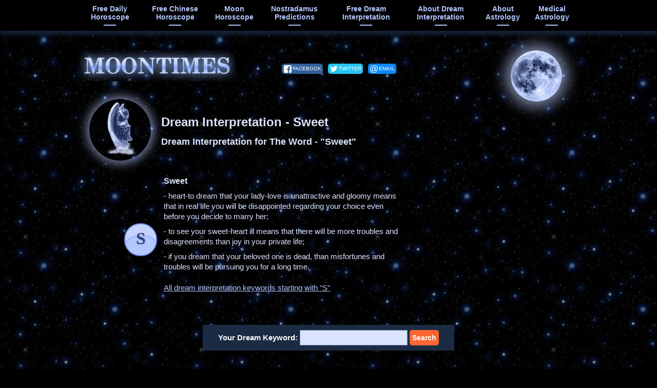

--- FILE ---
content_type: text/html; charset=UTF-8
request_url: https://www.moontimes.net/free-dream-interpretation/S/sweet
body_size: 2209
content:
<!DOCTYPE HTML>
<html itemscope itemtype="http://schema.org/WebPage" lang="en">
<head>
<meta charset="utf-8">
<meta name="viewport" content="width=device-width, initial-scale=1">
<title>Free dream interpretation - Sweet</title>
<meta name="description" content="What does it mean when you dream about Sweet? Dream interpretation for the word - Sweet.">
<meta name="language" content="en">
<meta property="og:title" content="Free dream interpretation - Sweet">
<meta property="og:description" content="What does it mean when you dream about Sweet? Dream interpretation for the word - Sweet.">
<meta property="og:type" content="website">
<meta property="og:url" content="https://www.moontimes.net/free-dream-interpretation/S/sweet">
<meta property="og:image" content="https://www.moontimes.net/images/moontimes-net.png">
<meta itemprop="image" content="https://www.moontimes.net/images/moontimes128x128.png">
<meta name="apple-mobile-web-app-capable" content="yes">
<link rel="shortcut icon" href="/favicon.ico">
<link rel="canonical" href="https://www.moontimes.net/free-dream-interpretation/S/sweet">
<link type="text/css" rel="stylesheet" href="/css/main.css">
</head>
<body>
<header>
<div id="main-menu">
<div>
<a href="/">free daily horoscope</a>
<a href="/free-online-chinese-horoscope/">free chinese horoscope</a>
<a href="/moon-horoscope/">moon horoscope</a>
<a href="/nostradamus-predictions/">Nostradamus predictions</a>
<a href="/free-dream-interpretation/">free dream interpretation</a>
<a href="/free-dream-interpretation/about-dream-interpretation/">about dream interpretation</a>
<a href="/about-astrology/">about astrology</a>
<a href="/medical-astrology/">medical astrology</a>
</div>
<select id="mobile-menu">
<option value="" selected>Select</option>
<option value="/">Free Daily Horoscope</option>
<option value="/free-online-chinese-horoscope/">Free Chinese Horoscope</option>
<option value="/moon-horoscope/">Moon Horoscope</option>
<option value="/nostradamus-predictions/">Nostradamus Predictions</option>
<option value="/free-dream-interpretation/">Free Dream Interpretation</option>
<option value="/free-dream-interpretation/about-dream-interpretation/">About Dream Interpretation</option>
<option value="/about-astrology/">Astrology: About horoscopes</option>
<option value="/about-astrology/astrology-linking-thread-of-times-and-destinies">Astrology: Linking thread of times and destinies</option>
<option value="/about-astrology/are-astrology-predictions-true">Astrology: Are astrology predictions true?</option>
<option value="/medical-astrology/">Medical Astrology</option>
</select>
</div>
<div id="logo">
<div class="w-container">
<a href="/"><picture><source srcset="/images/moontimes.webp" type="image/webp"><img src="/images/moontimes.jpg" width="303" height="60" alt="MoonTimes Logo"></picture></a>
<div class="share-buttons">
<a rel="nofollow noopener noreferrer" href="https://www.facebook.com/sharer/sharer.php?u=https://www.moontimes.net/free-dream-interpretation/S/sweet" title="Share on Facebook" class="fb" target="_blank">facebook</a>
<a rel="nofollow noopener noreferrer" href="https://twitter.com/intent/tweet?text=https://www.moontimes.net/free-dream-interpretation/S/sweet" title="Share on Twitter" class="tw" target="_blank">twitter</a>
<a rel="nofollow noopener noreferrer" href="mailto:?subject=Free%20dream%20interpretation%20-%20Sweet&amp;body=https%3A%2F%2Fwww.moontimes.net%2Ffree-dream-interpretation%2FS%2Fsweet" title="Share link via Email" class="em" target="_blank">email</a>
</div>
<span class="icon"></span>
</div>
</div>
</header>
<div class="w-container">
<div id="hgroup">
<h1 itemprop="name" class="mt20">Dream Interpretation - Sweet</h1>
<h2>Dream Interpretation for The Word - &quot;Sweet&quot;</h2>
<img src="/images/dream-interpretation.png" width="120" height="120" alt="Dream interpretation">
</div>
<div class="block">
<div class="dream-keyword-interpretation mr340">
<div class="icon"><span>S</span></div>
<h3>Sweet</h3>
<p>- heart-to dream that your lady-love is unattractive and gloomy means that in real life you will be disappointed regarding your choice even before you decide to marry her;</p>
<p>- to see your sweet-heart ill means that there will be more troubles and disagreements than joy in your private life;</p>
<p>- if you dream that your beloved one is dead, than misfortunes and troubles will be pursuing you for a long time.</p>
<p><a href="/free-dream-interpretation/S/">All dream interpretation keywords starting with &quot;S&quot;</a></p>
</div>
<div class="w300 w300m">
<!-- moontimes300x250m -->
<ins class="adsbygoogle" style="display:inline-block;width:300px;height:250px" data-ad-client="ca-pub-5040545543609635" data-ad-slot="0963260965"></ins>
<script>(adsbygoogle = window.adsbygoogle || []).push({});</script>
</div>
</div>
<form action="/search.php" method="post" onsubmit="{if(!document.getElementById('dream-interpretation-keyword').value) return false;}" class="search-form dream-interpretation">
<div>
<span>Your Dream Keyword:</span> 
<input type="text" name="search" size="30" maxlength="30" id="dream-interpretation-keyword">
<button type="submit">Search</button>
</div>
</form>
</div>
<footer>
<div>
<a href="/sitemap">sitemap</a> <a href="mailto:admin.moontimes@gmail.com">contact us</a> <a href="/privacy-policy">privacy policy</a> <a href="/terms-of-use">terms of use</a> <span>&copy; 2008-2026 www.moontimes.net</span>
</div>
</footer>
<script async src="https://pagead2.googlesyndication.com/pagead/js/adsbygoogle.js"></script>
<script async src="https://www.googletagmanager.com/gtag/js?id=UA-119992272-1"></script>
<script>
var mobile_menu = document.getElementById('mobile-menu');mobile_menu.onchange = function(){window.location = 'https://www.moontimes.net' + mobile_menu.options[mobile_menu.selectedIndex].value;};
window.dataLayer = window.dataLayer || [];function gtag(){dataLayer.push(arguments);}gtag('js', new Date());gtag('config', 'UA-119992272-1');
</script>
</body>
</html>

--- FILE ---
content_type: text/html; charset=utf-8
request_url: https://www.google.com/recaptcha/api2/aframe
body_size: 266
content:
<!DOCTYPE HTML><html><head><meta http-equiv="content-type" content="text/html; charset=UTF-8"></head><body><script nonce="zYvN_-hOi7AHqxNuurEAHQ">/** Anti-fraud and anti-abuse applications only. See google.com/recaptcha */ try{var clients={'sodar':'https://pagead2.googlesyndication.com/pagead/sodar?'};window.addEventListener("message",function(a){try{if(a.source===window.parent){var b=JSON.parse(a.data);var c=clients[b['id']];if(c){var d=document.createElement('img');d.src=c+b['params']+'&rc='+(localStorage.getItem("rc::a")?sessionStorage.getItem("rc::b"):"");window.document.body.appendChild(d);sessionStorage.setItem("rc::e",parseInt(sessionStorage.getItem("rc::e")||0)+1);localStorage.setItem("rc::h",'1768822837871');}}}catch(b){}});window.parent.postMessage("_grecaptcha_ready", "*");}catch(b){}</script></body></html>